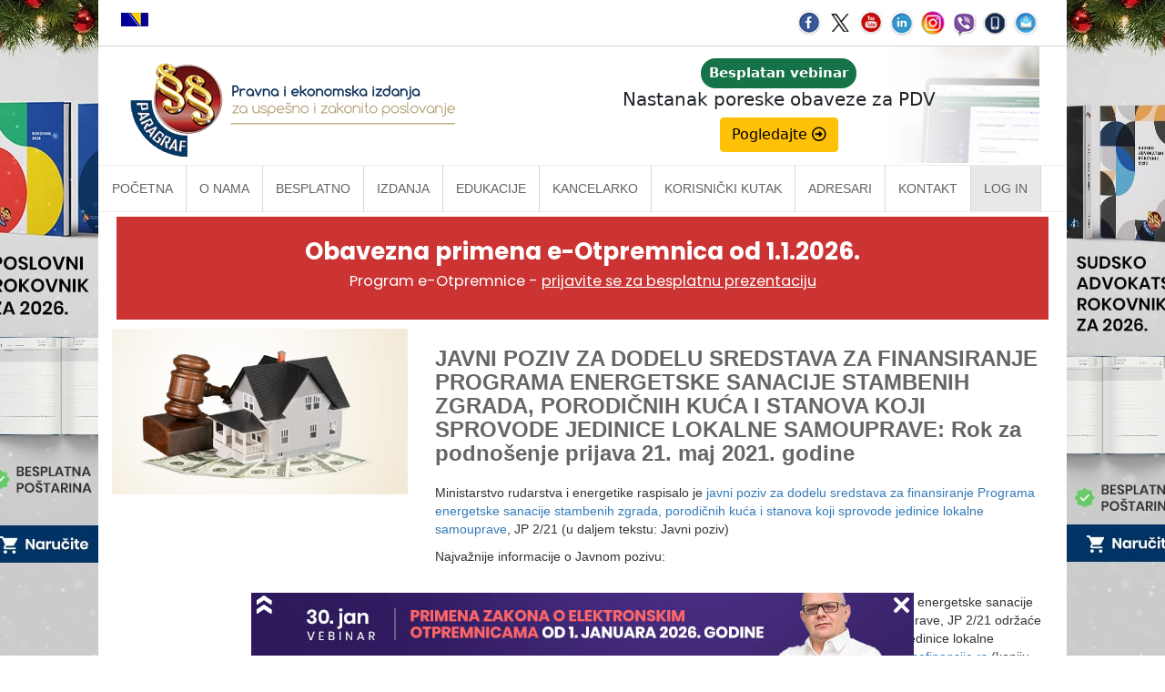

--- FILE ---
content_type: text/html
request_url: https://www.paragraf.rs/dnevne-vesti/270421/270421-vest12.html
body_size: 4792
content:
<!DOCTYPE html>
<html lang="sr">
	<head>
		<!-- Google Tag Manager -->
		<script>(function(w,d,s,l,i){w[l]=w[l]||[];w[l].push({'gtm.start':
		new Date().getTime(),event:'gtm.js'});var f=d.getElementsByTagName(s)[0],
		j=d.createElement(s),dl=l!='dataLayer'?'&l='+l:'';j.async=true;j.src=
		'https://www.googletagmanager.com/gtm.js?id='+i+dl;f.parentNode.insertBefore(j,f);
		})(window,document,'script','dataLayer','GTM-MMRQ5R6');</script>
		<!-- End Google Tag Manager -->
		<title>JAVNI POZIV ZA DODELU SREDSTAVA ZA FINANSIRANJE PROGRAMA ENERGETSKE SANACIJE STAMBENIH ZGRADA, PORODIČNIH KUĆA I STANOVA KOJI SPROVODE JEDINICE LOKALNE SAMOUPRAVE: Rok za podnošenje prijava 21. maj 2021. godine</title>
		<meta charset="UTF-8">
		<meta http-equiv="X-UA-Compatible" content="IE=edge">
		<meta name="viewport" content="width=device-width, initial-scale=1.0">
		<meta name="description" content="Ministarstvo rudarstva i energetike raspisalo je javni poziv za dodelu sredstava za finansiranje Programa energetske sanacije stambenih zgrada, porodičnih kuća i stanova koji sprovode jedinice lokalne samouprave, JP 2/21 (u daljem tekstu: Javni poziv)">
		<link rel="alternate" href="https://www.paragraf.rs/dnevne-vesti/270421/270421-vest12.html"  hreflang="sr">
		<!-- fix for internet explorer -->
		<!--[if lt IE 9]>
		<script src="//cdnjs.cloudflare.com/ajax/libs/html5shiv/3.7.3/html5shiv.min.js"></script>
		<![endif]-->
		
		<!-- CSS -->
		<link href="../../css/bootstrap-2.min.css" rel="stylesheet" type="text/css">
		<link href="../../css/bootstrap-theme.min.css" rel="stylesheet" type="text/css">
		<link href="../../css/custom-2.min.css" rel="stylesheet" type="text/css">
		<link href="../../css/vesti-2.min.css" rel="stylesheet" type="text/css">
		
		<!-- FB share -->
		<meta property="og:url" content="https://www.paragraf.rs/dnevne-vesti/270421/270421-vest12.html">
		<meta property="og:type" content="article">
		<meta property="og:title" content="JAVNI POZIV ZA DODELU SREDSTAVA ZA FINANSIRANJE PROGRAMA ENERGETSKE SANACIJE STAMBENIH ZGRADA, PORODIČNIH KUĆA I STANOVA KOJI SPROVODE JEDINICE LOKALNE SAMOUPRAVE: Rok za podnošenje prijava 21. maj 2021. godine">
		<meta property="og:description" content="Ministarstvo rudarstva i energetike raspisalo je javni poziv za dodelu sredstava za finansiranje Programa energetske sanacije stambenih zgrada, porodičnih kuća i stanova koji sprovode jedinice lokalne samouprave, JP 2/21 (u daljem tekstu: Javni poziv)">
		<meta property="og:image" content="https://www.paragraf.rs/images/fb_vesti.jpg">
		<meta property="fb:app_id" content="831277296907754">
		
		<!-- Facebook Pixel Code -->
		<script>
			!function(f,b,e,v,n,t,s){if(f.fbq)return;n=f.fbq=function(){n.callMethod?
			n.callMethod.apply(n,arguments):n.queue.push(arguments)};if(!f._fbq)f._fbq=n;
			n.push=n;n.loaded=!0;n.version='2.0';n.queue=[];t=b.createElement(e);t.async=!0;
			t.src=v;s=b.getElementsByTagName(e)[0];s.parentNode.insertBefore(t,s)}(window,
			document,'script','https://connect.facebook.net/en_US/fbevents.js');
			fbq('init', '1083070355130829'); // Insert your pixel ID here.
			fbq('track', 'PageView');
		</script>
		<noscript><img height="1" width="1" style="display:none"
		src="https://www.facebook.com/tr?id=1083070355130829&ev=PageView&noscript=1"
		></noscript>
		<!-- DO NOT MODIFY -->
		<!-- End Facebook Pixel Code -->
	</head>
	<body>
		<!-- Google Tag Manager (noscript) -->
		<noscript><iframe src="https://www.googletagmanager.com/ns.html?id=GTM-MMRQ5R6"	height="0" width="0" style="display:none;visibility:hidden"></iframe></noscript>
		<!-- End Google Tag Manager (noscript) -->
		<div id="fb-root"></div>
		<script>(function(d, s, id) {var js, fjs = d.getElementsByTagName(s)[0];if (d.getElementById(id)) return;js = d.createElement(s); js.id = id;js.src = "//connect.facebook.net/en_US/sdk.js#xfbml=1&version=v2.8";fjs.parentNode.insertBefore(js, fjs);}(document, 'script', 'facebook-jssdk'));</script>
		<iframe id="branding-left"  class='branding' frameborder="0" scrolling="no" src="/newsletter/tr/new_admin/echo/vesti/vesti-b-levo.php"></iframe>
		<iframe id="branding-right" class='branding' frameborder="0" scrolling="no" src="/newsletter/tr/new_admin/echo/vesti/vesti-b-desno.php"></iframe>
		<div class="row">
			<div class="container">
				<div class="preheader">
					<div class="col-md-6">
						<span><a href="https://www.paragraf.ba" target="_blank"><img src="https://www.paragraf.rs/img/bosna.png" alt="Zastava Bosne i Hercegovine" title="Paragraf Lex Bosna i Hercegovina"></a></span>
					</div>
					<div class="col-md-6 soc-resp-hide">
						<div>
							<div class="pull-right social">
								<a href="https://www.facebook.com/ParagrafLex/?ref=ts" target="_blank"><img src="https://www.paragraf.rs/img/social-networks/facebook.png" alt="Facebook"></a>
								<a href="https://twitter.com/paragraf" target="_blank"><img src="https://www.paragraf.rs/img/social-networks/tweeter.png" alt="Tweeter"></a>
								<a href="https://www.youtube.com/user/paragraflex" target="_blank"><img src="https://www.paragraf.rs/img/social-networks/tube.png" alt="Youtube"></a>
								<a href="https://www.linkedin.com/company/paragraf-company" target="_blank"><img src="https://www.paragraf.rs/img/social-networks/linkedin.png" alt="Linkedin"></a>
								<a href="https://www.instagram.com/paragraf.rs/" target="_blank"><img src="https://www.paragraf.rs/img/social-networks/instagram.png" alt="Instagram"></a>
								<a href="https://invite.viber.com/?g2=AQBtT6ghmSptiUu6lUbSygzRjfHOWFhDEQoFj%2F26zAhVQZbBhLOxOuclBAV9CvFE&lang=en" target="_blank"><img src="https://www.paragraf.rs/img/social-networks/viber.png" alt="Viber chat"></a>
								<a href="https://www.paragraf.rs/mobilne_aplikacije.html" target="_blank"><img src="https://www.paragraf.rs/img/social-networks/paragraf_android.png" alt="Paragraf android"></a>
								<a href="http://paragrafnews.rs/mail_lista_process_web_forms/" target="_blank"><img src="https://www.paragraf.rs/img/social-networks/mail.png" alt="Mailing lista"></a>
							</div>
						</div>
					</div>
					<div class="clearfix"></div>
				</div>
				<div class="row">
					<div class="col-md-12 heder-wrap">
						<div class="col-md-5 heder-levo">
							<a href="https://www.paragraf.rs/"><img src="https://www.paragraf.rs/img/paragraf-lex-logo-sajt.png" class="img-responsive"></a>
						</div>
						<div class="col-md-7 hidden-xs hidden-sm heder-desno">
							<iframe class="responsive-iframe responsive-iframe-desno-heder" src="https://www.paragraf.rs/iframe/heder-desno.html"></iframe>
						</div>
					</div>
				</div>
				<div class="clearfix"></div>
				<nav id="navigacija_01" class="navbar navbar-fixed-top-2"></nav>
				<div class="col-md-12 p-0 m-0" id="kancelarko-safty-net-frame-propisi-VEBINAR-VESTI-DRUGI"></div>
				<div class="clearfix"></div>
				<div class="col-sm-4">
					<img src="https://www.paragraf.rs/img/vesti/183.jpg">
				</div>
				<br>
				<div class="col-sm-8">
					<main>
						<h1 class="m-0">JAVNI POZIV ZA DODELU SREDSTAVA ZA FINANSIRANJE PROGRAMA ENERGETSKE SANACIJE STAMBENIH ZGRADA, PORODIČNIH KUĆA I STANOVA KOJI SPROVODE JEDINICE LOKALNE SAMOUPRAVE: Rok za podnošenje prijava 21. maj 2021. godine</h1>
						<br>
						<div class="vest-content">
					

<p class="normal">Ministarstvo rudarstva i energetike raspisalo je <a href="https://www.mre.gov.rs/sites/default/files/2021/04/tekst_javnog_poziva.pdf">javni poziv za dodelu sredstava za finansiranje Programa energetske sanacije stambenih zgrada, porodičnih kuća i stanova koji sprovode jedinice lokalne samouprave</a>, JP 2/21 (u daljem tekstu: Javni poziv)</p>
<p class="normal">Najvažnije informacije o Javnom pozivu:</p>
<p class="normal"><br /> &bull; Info sesija povodom Javnog poziva za dodelu sredstava za finansiranje Programa energetske sanacije stambenih zgrada, porodičnih kuća i stanova koji sprovode jedinice lokalne samouprave, JP 2/21 održaće se u sredu 28. aprila u 10 časova preko on line aplikacije ZOOM. Zainteresovane jedinice lokalne samouprave za prisustvo info sesiji, mogu se prijaviti na i-mejl adresu: <a href="mailto:office@lokalnefinansije.rs">office@lokalnefinansije.rs</a> (kopiju prijave, polje cc, poslati na adresu: <a href="mailto:fondee@mre.gov.rs">fondee@mre.gov.rs</a>), najkasnije do 27.4.2021. godine do 16 časova, tako &scaron;to će u tekstu i-mejla poslati ime i prezime, radno mesto, naziv jedinice lokalne samouprave i i-mejl adresu na koju će biti prosleđen link za pristup sastanku;</p>
<p class="normal">&bull; U okviru realizacije Programa finansiranja aktivnosti i mera unapređenja efikasnog kori&scaron;ćenja energije u 2021. godini (Uredba o utvrđivanju Programa finansiranja aktivnosti i mera unapređenja efikasnog kori&scaron;ćenja energije u 2021. godini, "Službeni glasnik RS", broj 9/21 i 32/21), koji sprovodi Ministarstvo rudarstva i energetike, gde je u poglavlju V. stav 4. predviđeno da će u toku 2021. godine biti raspisan javni poziv za jedinice lokalne samouprave za finansiranje projekata energetske sanacije stambenih zgrada, porodičnih kuća i stanova, raspisuje se Javni poziv radi dodeljivanja sredstava podsticaja za finansiranje programa energetske sanacije stambenih zgrada, porodičnih kuća i stanova, koje sprovode jedinice lokalne samouprave, a u cilju ostvarivanja u&scaron;tede energije i njenog racionalnog kori&scaron;ćenja, te smanjenje emisije gasova sa efektom staklene ba&scaron;te;</p>
<p class="normal">&bull; Pravo na podno&scaron;enje prijava imaju jedinice lokalne samouprave;</p>
<p class="normal">&bull; Datum objavljivanja u dnevnom listu "Politika" 22. april 2021. godine.</p>
<p class="normal">&bull; Rok za podno&scaron;enje prijava je 21. maj 2021. godine do 15 časova. Prijave treba da pristignu na pisarnicu Ministarstva rudarstva i energetike, Nemanjina 22-26, Beograd i budu overene pečatom prijema do 15 časova, 21.maja 2021. godine.</p>
<p class="normal">&bull; Odluka o izboru Programa biće objavljena na internet stranici Ministarstva, link: <a href="https://mre.gov.rs/aktuelnosti/javni-pozivi">https://mre.gov.rs/aktuelnosti/javni-pozivi</a></p>
<p class="normal">&bull; Za informacije u vezi Javnog poziva možete se obratiti na elektronsku adresu <a href="mailto:fondee@mre.gov.rs">fondee@mre.gov.rs</a></p>
<p class="normal">Preuzmite:</p>
<ul>
<li>Prilog 1 - <a href="https://www.mre.gov.rs/sites/default/files/2021/04/prilog_1_prijavni_obrazac_final21042021.docx">Prijavni obrazac</a></li>
<li>Prilog 2 - <a href="https://www.mre.gov.rs/sites/default/files/2021/04/prilog_2_obrazac_programa_final21042021.docx">Obrazac programa</a></li>
<li>Prilog 3 - <a href="https://www.mre.gov.rs/sites/default/files/2021/04/prilog_3_izjava_o_nacinu_finansiranja_projekta_final21042021.docx">Izjava o načinu finasiranja projekta</a></li>
<li>Prilog 4 - <a href="https://www.mre.gov.rs/sites/default/files/2021/04/prilog_4_kriterijumi_i_nacin_bodovanja_final21042021.docx">Kriterijumi i način bodovanja</a></li>
</ul>


							<em class="izvor">Izvor: <a href="https://www.mre.gov.rs/lat/aktuelnosti/javni-pozivi/javni-poziv-za-dodelu-sredstava-za-finansiranje-programa-energetske-sanacije-stambenih-zgrada--porodicnih-kuca-i-stanova-koji-sprovode-jedinice-lokalne-samouprave--jp-2-21" target="_blank">Izvor: Vebsajt Ministarstvo rudarstva i energetike, 22.04.2021.</a></em>
							<br>	
							<span>Naslov: Redakcija</span>
						</div>
					</main>
					<div class="col-md-12 p-0 m-0" id="kancelarko-safty-net-frame"></div>
				</div>
				<div class="clearfix"></div>
				<footer>
					<div class="col-lg-3 col-md-3">
						<ul class="list-unstyled clear-margins">
							<li class="widget-container widget_nav_menu">
								<ul>
									<li><a href="https://www.paragraf.rs/">Početna</a></li>
									<li><a href="https://www.paragraf.rs/onama.html">O nama</a></li>
									<li><a href="https://www.paragraf.rs/propisi.html">Besplatno</a></li>
									<li><a href="https://www.paragraf.rs/strane/pretplata.html">Pretplata</a></li>
									<li><a href="https://www.paragraf.rs/savetovanja.html">Vebinari</a></li>
									<li><a href="https://www.paragraf.rs/kutak.html">Korisnički kutak</a></li>
									<li><a href="https://www.paragraf.rs/kontakt.html">Kontakt</a></li>
								</ul>
							</li>
						</ul>
					</div>
					<div class="col-lg-3 col-md-3">
						<ul class="list-unstyled clear-margins">
							<li class="widget-container widget_nav_menu">
								<ul>
									<li><h4>Paragraf Lex d.o.o.</h4></li>
									<li> PIB: 104830593</li>
									<li> Matični broj: 20240156</li>
									<li> Tekući račun:</li>
									<li> 105-3029346-18<br>160-0000000380290-23</li>
								</ul>
							</li>
						</ul>
					</div>
					<div class="col-lg-3 col-md-3">
						<ul class="list-unstyled clear-margins">
							<li class="widget-container widget_nav_menu">
								<ul>
									<li><h4>Radno vreme:</h4></li>
									<li>Ponedeljak - petak</li>
									<li>7:30 - 15:30</li>
								</ul>
							</li>
						</ul>
					</div>
					<div class="col-lg-3 col-md-3">
						<ul class="list-unstyled clear-margins">
							<li class="widget-container widget_nav_menu">
								<ul class="mb-25">
									<li><h4>Kontaktirajte nas:</h4></li>
									<li> online@paragraf.rs</li>
								</ul>
								<hr style="border-top: 1px solid #eee; border-bottom: 1px solid #000; opacity: 0.3">
								<ul class="mt-25">
									<li><a href="https://www.paragraf.rs/politika-privatnosti.html">Politika privatnosti</a></li>
									<li><a href="https://www.paragraf.rs/politika-pruzanja-usluga.html">Politika pružanja usluga</a></li>
									<li><a href="https://www.paragraf.rs/prakticna-pravila-pruzanja-usluga.html">Praktična pravila pružanja usluga</a></li>
								</ul>
							</li>
						</ul>
					</div>
					<div class="clearfix"></div>
				</footer>
			</div>
		</div>
		
<!-- javascript -->
<script src="../../js/jquery-1.11.3.min.js"></script>
<script src="../../js/bootstrap.min.js" type="text/javascript"></script>
<script src="../../js/jssor.slider-21.1.6.min.js" type="text/javascript"></script>
<script src="../../js/custom.js" type="text/javascript"></script>
<script>
	(function(i,s,o,g,r,a,m){i['GoogleAnalyticsObject']=r;i[r]=i[r]||function(){(i[r].q=i[r].q||[]).push(arguments)},i[r].l=1*new Date();a=s.createElement(o),m=s.getElementsByTagName(o)[0];a.async=1;a.src=g;m.parentNode.insertBefore(a,m)})(window,document,'script','//www.google-analytics.com/analytics.js','ga');ga('create', 'UA-15242625-1', 'auto');ga('send', 'pageview');
</script>

<!-- GOOGLE TRACKING CODE -->
<script type="text/javascript">
/* <![CDATA[ */
	var google_conversion_id = 988331399;
	var google_custom_params = window.google_tag_params;
	var google_remarketing_only = true;
/* ]]> */
</script>
<script type="text/javascript" src="//www.googleadservices.com/pagead/conversion.js"></script>
<noscript><div style="display:inline;"><img height="1" width="1" style="border-style:none;" alt="doubleclick-pattern" src="//googleads.g.doubleclick.net/pagead/viewthroughconversion/988331399/?guid=ON&amp;script=0"></div>
</noscript>
<!-- GOOGLE TRACKING CODE end -->

	</body>
</html>

--- FILE ---
content_type: text/html; charset=UTF-8
request_url: https://www.paragraf.rs/newsletter/tr/new_admin/echo/vesti/vesti-b-desno.php
body_size: 269
content:





<script src="../../admin/js/jquery-1.11.1.min.js"></script> <script src="../../js/brandingClick.js"></script> <style> 	body{
		margin: 0px;
		padding: 0px;
	}
</style>


		
		<a href='https://www.paragraf.rs/prirucnici/sudsko-advokatski-rokovnik-rokovnici-planer-planeri.php' target='_parent' id='b-vesti-d' class='brandClick'><img src='../../slike/b-vesti-d.png?ver=4295'></a>

